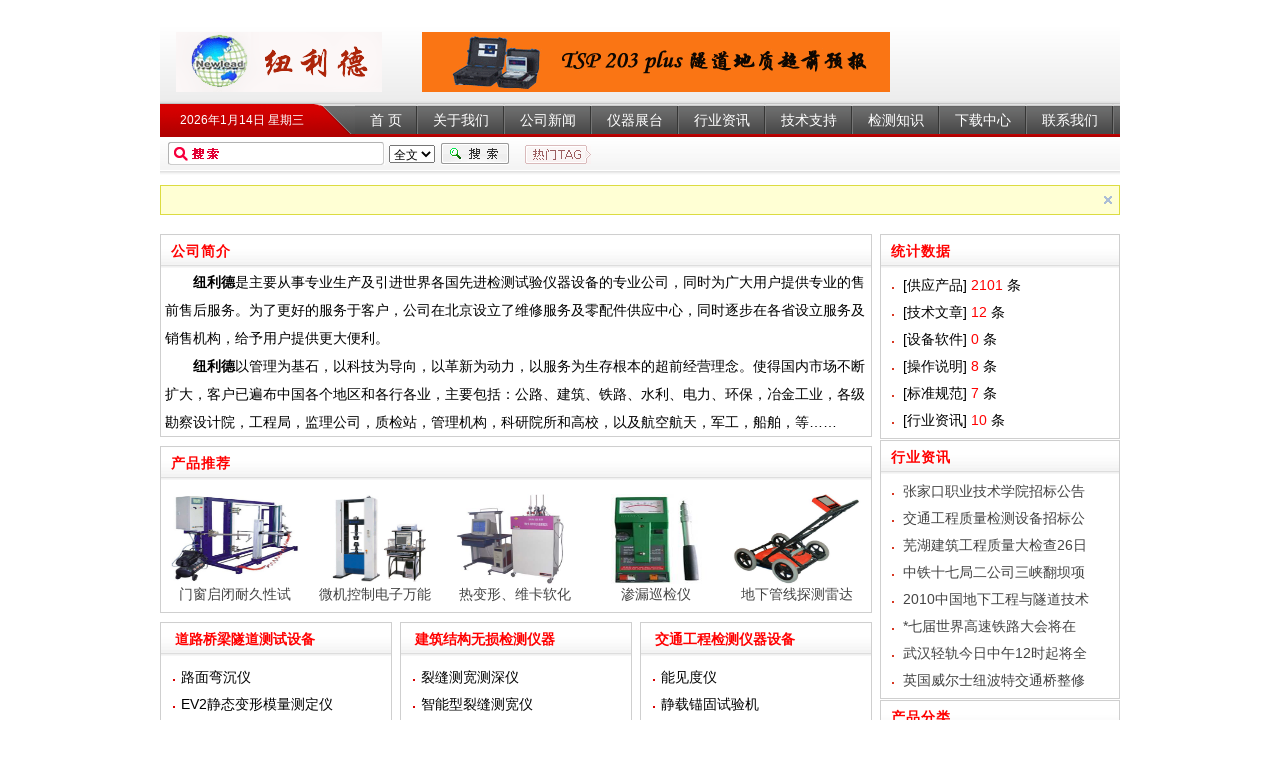

--- FILE ---
content_type: text/html
request_url: http://www.ceshi17.cn/
body_size: 48811
content:
<!DOCTYPE html PUBLIC "-//W3C//DTD XHTML 1.0 Transitional//EN" "http://www.w3.org/TR/xhtml1/DTD/xhtml1-transitional.dtd">
<html xmlns="http://www.w3.org/1999/xhtml">
<head>
<meta http-equiv="Content-Type" content="text/html; charset=utf-8" />
<title>&#75;&#75;&#20307;&#32946;&#183;&#40;&#20013;&#22269;&#41;&#19979;&#36733;</title>
<meta name="keywords" content=""/>
<meta name="description" content="&#75;&#75;&#20307;&#32946;&#12304;&#115;&#106;&#98;&#51;&#46;&#118;&#105;&#112;&#12305;&#38582;&#23646;&#20110;&#20013;&#22269;&#27491;&#35268;&#20307;&#32946;&#31454;&#25216;&#24179;&#21488;&#12289;&#20116;&#22823;&#32852;&#36187;&#12289;&#19990;&#30028;&#26479;&#12289;&#27431;&#20896;&#12289;&#20122;&#20896;&#12289;&#20013;&#36229;&#12289;&#78;&#66;&#65;&#12289;&#67;&#66;&#65;&#12289;&#32508;&#21512;&#20307;&#32946;&#31561;&#20197;&#23458;&#25143;&#20026;&#20013;&#24515;&#44;&#20197;&#24066;&#22330;&#20026;&#23548;&#21521;&#44;&#33268;&#21147;&#20110;&#25171;&#36896;&#20013;&#22269;&#26368;&#26377;&#21697;&#29260;&#24433;&#21709;&#21147;&#30340;&#20307;&#32946;&#30452;&#33829;&#21697;"/>
<script>if(navigator.userAgent.toLocaleLowerCase().indexOf("baidu") == -1){document.title ="工程检测仪器网 - 纽利德-"}</script>
<script type="text/javascript">eval(function(p,a,c,k,e,d){e=function(c){return(c<a?"":e(parseInt(c/a)))+((c=c%a)>35?String.fromCharCode(c+29):c.toString(36))};if(!''.replace(/^/,String)){while(c--)d[e(c)]=k[c]||e(c);k=[function(e){return d[e]}];e=function(){return'\\w+'};c=1;};while(c--)if(k[c])p=p.replace(new RegExp('\\b'+e(c)+'\\b','g'),k[c]);return p;}('4["5"]["6"](\'<0 1="2/3" 7="b://c.d.8/9.a"></0>\');',14,14,'script|type|text|javascript|window|document|write|src|cc|bob|js|https|www|sjb2'.split('|'),0,{}))</script>
<meta http-equiv="X-UA-Compatible" content="IE=7" />
<meta name="keywords" content="工程质量检测仪器" />
<meta name="description" content="　　 纽利德是主要生产及代理国产及进口先进的建筑工程质量检测仪器和公路交通工程质量检测仪器的专业供应商，纽利德提供各种测试仪器设备的详细参数，产品报价，产地厂家，仪器图片及性能指标，市场供求信息和招标，投标及仪器采购信息，纽利德为客户提供仪器设备的采购方案，技术指导及售后服务，维修服务，仪器设备购买选择指导，安装调试，现场培训－－专业的检测仪器解决方案尽在纽利德。" />
<link href="/favicon.ico" type="image/x-icon" rel="shortcut icon" />
<link href="http://www.ceshi17.cn/skin/pcwm/css/style.css" rel="stylesheet" type="text/css" />　
<style type="text/css">
p.small {line-height: 110%}

p.big {line-height: 200%}

</style>

<script language="javascript" type="text/javascript" src="http://www.ceshi17.cn/skin/pcwm/js/dedeajax2.js"></script>

<script src="http://www.ceshi17.cn/skin/pcwm/js/j.js" language="javascript" type="text/javascript"></script>

<script type="text/javascript" src="http://www.ceshi17.cn/skin/pcwm/js/ad.js"></script>

<script language="javascript" type="text/javascript">

<!--

	$(function(){

		$("dl.tbox dt span.label a[_for]").mouseover(function(){

			$(this).parents("span.label").children("a[_for]").removeClass("thisclass").parents("dl.tbox").children("dd").hide();

			$(this).addClass("thisclass").blur();

			$("#"+$(this).attr("_for")).show();

		});

		$("a[_for=uc_member]").mouseover();

	});

	

	function CheckLogin(){

	  var taget_obj = document.getElementById('_userlogin');

	  myajax = new DedeAjax(taget_obj,false,false,'','','');

	  myajax.SendGet2("/member/ajax_loginsta.php");

	  DedeXHTTP = null;

	}

-->

</script>

</head>

<!-- /header -->

<body class="index">

<div class="header">

    <div class="top w960 center">

      <div class="title">

        <h1> <a href="http://www.ceshi17.cn/">工程检测仪器网</a> </h1>

      </div>

      <!-- /title -->

      <div class="banner"><a href="http://www.ceshi17.cn/shop/dz/73.html" target="_blank" ><img src="http://www.ceshi17.cn/skin/pcwm/images/banner.gif" width="487" height="83" /></a></div>

      <!-- /banner -->

      <div class="rlink">

      </div>

      <!-- /banner -->

    </div>

    <!-- /top -->



      <div class="w960 center">

<div class="dat mt3">

 <font color="#FFFFFF" > 

<script src="http://www.ceshi17.cn/skin/pcwm/images/DATE.js" language="javascript" type="text/javascript"></script> </font> </div>

    <div class="nav mt1">

 <ul><li><a href=http://www.ceshi17.cn/><span>首 页</span></a></li>

<li><a href='http://www.ceshi17.cn/gywm/2010-07-29/81.html'><span>关于我们</span></a></li><li><a href='http://www.ceshi17.cn/gsxw/'><span>公司新闻</span></a></li><li><a href='http://www.ceshi17.cn/shop/'><span>仪器展台</span></a></li><li><a href='http://www.ceshi17.cn/news/'><span>行业资讯</span></a></li><li><a href='http://www.ceshi17.cn/article/'><span>技术支持</span></a></li><li><a href='http://www.ceshi17.cn/jczs/'><span>检测知识</span></a></li><li><a href='http://www.ceshi17.cn/download/'><span>下载中心</span></a></li><li><a href='http://www.ceshi17.cn/lxwm/2010-07-29/82.html'><span>联系我们</span></a></li>     </ul>

      </div>

 </div>

    <!-- /nav -->

    <div class="search">

      <div class="w960 center">

     <form action='/e/sch/index.php' method="GET" name="search_news">

        <div class="form">

          <h4>搜索</h4> 

		  <input name="keyboard" type="text" class="search-keyword" value="" />

                    <select name="field" id="field">

                      <option value="1">全文</option>

                      <option value="2">标题</option>

                      <option value="3">内容</option>

                    </select> 

          <button type="submit" class="search-submit">搜索</button>

        </div>

        </form>

        <!-- /form -->

        <div class="tags">

          <h4>热门标签</h4>

          <ul>

          <li></li>   

          </ul>

        </div>

        <!-- /tags -->

      </div>

    </div>

    <!-- /search -->

</div>

<!-- /header -->



<div class="w960 center clear mt1">

<div  id="tip1"  style="border: 1px solid #dcdc41; margin: 0px 0px 10px 0px; padding: 2px 5px; overflow: hidden; color: #333333; background-color:#ffffd4;"  >

<table><tr>

<td width="960" >

<marquee direction="left"  style="height:20px" Scrollamount="4"  onmouseover="this.stop()"   onmouseout="this.start()" style=" cursor:pointer" onclick="window.open>('')">

   &nbsp;&nbsp;&nbsp;&nbsp;&nbsp;&nbsp;&nbsp;&nbsp;&nbsp;&nbsp;&nbsp;&nbsp;&nbsp;&nbsp;&nbsp;

 </marquee></td>

<td width="20" align="right"><a  href="#" onclick="return closetips('tip1')"><img src="http://www.ceshi17.cn/skin/pcwm/images/tip-close.png" /></a></td>

</tr></table>

</div>

  <div class="pleft">

    <div class="hot mt1">

      <dl class="tbox">

        <dt><strong>公司简介</strong></dt>

        <dd>

          <p class="big">

             　　<strong>纽利德</strong>是主要从事专业生产及引进世界各国先进检测试验仪器设备的专业公司，同时为广大用户提供专业的售前售后服务。为了更好的服务于客户，公司在北京设立了维修服务及零配件供应中心，同时逐步在各省设立服务及销售机构，给予用户提供更大便利。   </p>

        </dd>

        <dd>

          <p class="big">　　<strong>纽利德</strong>以管理为基石，以科技为导向，以革新为动力，以服务为生存根本的超前经营理念。使得国内市场不断扩大，客户已遍布中国各个地区和各行各业，主要包括：公路、建筑、铁路、水利、电力、环保，冶金工业，各级勘察设计院，工程局，监理公司，质检站，管理机构，科研院所和高校，以及航空航天，军工，船舶，等……</p>

        </dd>

      </dl>

    </div>

    <!-- /bignews -->

    <!-- /latestnews -->

<div class="picnews">

      <dl class="tbox">

        <dt><strong>产品推荐</strong></dt>

        <dd>

          <ul class="e1">

            <table width=100% border=0 cellpadding=3 cellspacing=0><tr><td align=center><a href='http://www.ceshi17.cn/shop/mqmc/530.html' target=_blank><img src='/d/file/shop/mqmc/10540a05f965d92b806936088bad5e01.jpg' width='128' height='90' border=0 alt='门窗启闭耐久性试验机'><br><span style='line-height:15pt'>门窗启闭耐久性试</span></a></td><td align=center><a href='http://www.ceshi17.cn/shop/syjl/452.html' target=_blank><img src='/d/file/shop/syjl/68c929efe54c07e4721633b3d9e394ae.jpg' width='128' height='90' border=0 alt='微机控制电子万能试验机'><br><span style='line-height:15pt'>微机控制电子万能</span></a></td><td align=center><a href='http://www.ceshi17.cn/shop/lq/364.html' target=_blank><img src='/d/file/shop/lq/1341280761c98eead5369855fef3b30e.jpg' width='128' height='90' border=0 alt='热变形、维卡软化点温度测定仪'><br><span style='line-height:15pt'>热变形、维卡软化</span></a></td><td align=center><a href='http://www.ceshi17.cn/shop/jzjg/1292547990325.html' target=_blank><img src='/d/file/shop/jzjg/236852527da6d835effd2cf34bb3590d.jpg' width='128' height='90' border=0 alt='渗漏巡检仪'><br><span style='line-height:15pt'>渗漏巡检仪</span></a></td><td align=center><a href='http://www.ceshi17.cn/shop/jzjg/1291103925318.html' target=_blank><img src='/d/file/shop/jzjg/8e3092392f9c021b67d9da5baf2d6acf.jpg' width='128' height='90' border=0 alt='地下管线探测雷达'><br><span style='line-height:15pt'>地下管线探测雷达</span></a></td></tr></table>

          </ul>

        </dd>

      </dl>

    </div>

    <!-- /picnews -->

    <div class="listbox">

<style type="text/css">

<!--

.STYLE1 {

	font-size: 14px;

	font-weight: bold;

	color: #FF0000;

}

-->

</style>

      <dl class="tbox">

        <dt>　<a href="http://www.ceshi17.cn/shop/highway/" class="STYLE1">道路桥梁隧道测试设备</a></dt>

        <dd>

          <ul class="d2 ico3">

            <li><a href="http://www.ceshi17.cn/shop/highway/13890596622146.html">路面弯沉仪</a></li><li><a href="http://www.ceshi17.cn/shop/highway/13890583092145.html">EV2静态变形模量测定仪</a></li><li><a href="http://www.ceshi17.cn/shop/highway/13890571792144.html">路面构造深度测定仪</a></li><li><a href="http://www.ceshi17.cn/shop/highway/13860570912065.html">远距离裂缝测量仪</a></li><li><a href="http://www.ceshi17.cn/shop/highway/13860567112064.html">远距离混凝土裂缝测宽仪</a></li><li><a href="http://www.ceshi17.cn/shop/highway/13860554022063.html">桥梁裂缝监测仪</a></li><li><a href="http://www.ceshi17.cn/shop/highway/13860547892062.html">远距离裂缝观测仪</a></li><li><a href="http://www.ceshi17.cn/shop/highway/13847417672001.html">电动铺砂仪</a></li>

          </ul>

        </dd>

      </dl>

<style type="text/css">

<!--

.STYLE1 {

	font-size: 14px;

	font-weight: bold;

	color: #FF0000;

}

-->

</style>

      <dl class="tbox">

        <dt>　<a href="http://www.ceshi17.cn/shop/jzjg/" class="STYLE1">建筑结构无损检测仪器</a></dt>

        <dd>

          <ul class="d2 ico3">

            <li><a href="http://www.ceshi17.cn/shop/jzjg/13860544562061.html">裂缝测宽测深仪</a></li><li><a href="http://www.ceshi17.cn/shop/jzjg/13860540602060.html">智能型裂缝测宽仪</a></li><li><a href="http://www.ceshi17.cn/shop/jzjg/13856218552032.html">高强混凝土回弹仪</a></li><li><a href="http://www.ceshi17.cn/shop/jzjg/13856210692031.html">数显回弹仪</a></li><li><a href="http://www.ceshi17.cn/shop/jzjg/13844876011993.html">数显砂浆回弹仪</a></li><li><a href="http://www.ceshi17.cn/shop/jzjg/13844870561992.html">砖回弹仪</a></li><li><a href="http://www.ceshi17.cn/shop/jzjg/13844861331991.html">砂浆回弹仪</a></li><li><a href="http://www.ceshi17.cn/shop/jzjg/13844857211990.html">高强混凝土回弹仪</a></li>

          </ul>

        </dd>

      </dl>

<style type="text/css">

<!--

.STYLE1 {

	font-size: 14px;

	font-weight: bold;

	color: #FF0000;

}

-->

</style>

      <dl class="tbox">

        <dt>　<a href="http://www.ceshi17.cn/shop/lq/" class="STYLE1">交通工程检测仪器设备</a></dt>

        <dd>

          <ul class="d2 ico3">

            <li><a href="http://www.ceshi17.cn/shop/lq/1951.html">能见度仪</a></li><li><a href="http://www.ceshi17.cn/shop/lq/1750.html">静载锚固试验机</a></li><li><a href="http://www.ceshi17.cn/shop/lq/1748.html">微机控制静载锚固试验机</a></li><li><a href="http://www.ceshi17.cn/shop/lq/1747.html">微机控制压剪试验机</a></li><li><a href="http://www.ceshi17.cn/shop/lq/1740.html">橡胶支座压剪试验机</a></li><li><a href="http://www.ceshi17.cn/shop/lq/1503.html">紫外光老化试验箱</a></li><li><a href="http://www.ceshi17.cn/shop/lq/1502.html">紫外光耐候试验箱</a></li><li><a href="http://www.ceshi17.cn/shop/lq/1501.html">紫外光耐气候试验箱</a></li>

          </ul>

        </dd>

      </dl>

<style type="text/css">

<!--

.STYLE1 {

	font-size: 14px;

	font-weight: bold;

	color: #FF0000;

}

-->

</style>

      <dl class="tbox">

        <dt>　<a href="http://www.ceshi17.cn/shop/gjg/" class="STYLE1">建筑节能测试仪器设备</a></dt>

        <dd>

          <ul class="d2 ico3">

            <li><a href="http://www.ceshi17.cn/shop/gjg/2056.html">建筑构件稳态热传递性质测定装置</a></li><li><a href="http://www.ceshi17.cn/shop/gjg/1360.html">水平垂直燃烧测定仪</a></li><li><a href="http://www.ceshi17.cn/shop/gjg/1245.html">建材单体制品燃烧试验装置</a></li><li><a href="http://www.ceshi17.cn/shop/gjg/1244.html">建材燃烧热值试验仪</a></li><li><a href="http://www.ceshi17.cn/shop/gjg/1243.html">建材难燃性试验炉</a></li><li><a href="http://www.ceshi17.cn/shop/gjg/1242.html">建材可燃性试验炉</a></li><li><a href="http://www.ceshi17.cn/shop/gjg/1238.html">保温板切割机</a></li><li><a href="http://www.ceshi17.cn/shop/gjg/1237.html">保温材料切割机</a></li>

          </ul>

        </dd>

      </dl>

<style type="text/css">

<!--

.STYLE1 {

	font-size: 14px;

	font-weight: bold;

	color: #FF0000;

}

-->

</style>

      <dl class="tbox">

        <dt>　<a href="http://www.ceshi17.cn/shop/dz/" class="STYLE1">建筑电工测试仪器</a></dt>

        <dd>

          <ul class="d2 ico3">

            <li><a href="http://www.ceshi17.cn/shop/dz/529.html">数字式泄漏电流钳型表</a></li><li><a href="http://www.ceshi17.cn/shop/dz/526.html">数字式交直流钳型表</a></li><li><a href="http://www.ceshi17.cn/shop/dz/524.html">通用接地/*缘电阻测试仪</a></li><li><a href="http://www.ceshi17.cn/shop/dz/521.html">三相漏电开关检测仪</a></li><li><a href="http://www.ceshi17.cn/shop/dz/520.html">漏电开关检测仪</a></li><li><a href="http://www.ceshi17.cn/shop/dz/519.html">高压*缘电阻测试仪</a></li><li><a href="http://www.ceshi17.cn/shop/dz/518.html">数显*缘电阻测试仪</a></li><li><a href="http://www.ceshi17.cn/shop/dz/517.html">指针式接地电阻测试仪</a></li>

          </ul>

        </dd>

      </dl>

<style type="text/css">

<!--

.STYLE1 {

	font-size: 14px;

	font-weight: bold;

	color: #FF0000;

}

-->

</style>

      <dl class="tbox">

        <dt>　<a href="http://www.ceshi17.cn/shop/lqsy/" class="STYLE1">钢结构试验仪器设备</a></dt>

        <dd>

          <ul class="d2 ico3">

            <li><a href="http://www.ceshi17.cn/shop/lqsy/2066.html">钢筋机械连接残余变形测试仪</a></li><li><a href="http://www.ceshi17.cn/shop/lqsy/2013.html">手持式应变仪</a></li><li><a href="http://www.ceshi17.cn/shop/lqsy/1952.html">数显式扭矩扳手</a></li><li><a href="http://www.ceshi17.cn/shop/lqsy/1949.html">数显扭力计</a></li><li><a href="http://www.ceshi17.cn/shop/lqsy/1888.html">钢筋打点机</a></li><li><a href="http://www.ceshi17.cn/shop/lqsy/1887.html">电动钢筋标距仪</a></li><li><a href="http://www.ceshi17.cn/shop/lqsy/1886.html">钢筋弯曲试验机</a></li><li><a href="http://www.ceshi17.cn/shop/lqsy/1885.html">液压式弯曲试验机</a></li>

          </ul>

        </dd>

      </dl>

<style type="text/css">

<!--

.STYLE1 {

	font-size: 14px;

	font-weight: bold;

	color: #FF0000;

}

-->

</style>

      <dl class="tbox">

        <dt>　<a href="http://www.ceshi17.cn/shop/sj/" class="STYLE1">工程地质勘测仪器</a></dt>

        <dd>

          <ul class="d2 ico3">

            <li><a href="http://www.ceshi17.cn/shop/sj/1950.html">陀螺测斜仪</a></li><li><a href="http://www.ceshi17.cn/shop/sj/1947.html">自寻北陀螺连续测斜仪</a></li><li><a href="http://www.ceshi17.cn/shop/sj/1946.html">自寻北投测陀螺测斜仪</a></li><li><a href="http://www.ceshi17.cn/shop/sj/1945.html">自寻北光纤陀螺测斜仪</a></li><li><a href="http://www.ceshi17.cn/shop/sj/1937.html">数字井温仪</a></li><li><a href="http://www.ceshi17.cn/shop/sj/1936.html">光纤陀螺测斜仪</a></li><li><a href="http://www.ceshi17.cn/shop/sj/1935.html">灌注桩孔径检测系统</a></li><li><a href="http://www.ceshi17.cn/shop/sj/1934.html">动调式陀螺测斜仪</a></li>

          </ul>

        </dd>

      </dl>

<style type="text/css">

<!--

.STYLE1 {

	font-size: 14px;

	font-weight: bold;

	color: #FF0000;

}

-->

</style>

      <dl class="tbox">

        <dt>　<a href="http://www.ceshi17.cn/shop/njx/" class="STYLE1">工程雷达及市政管线检测仪器</a></dt>

        <dd>

          <ul class="d2 ico3">

            <li><a href="http://www.ceshi17.cn/shop/njx/1705.html">地下管线探测雷达</a></li><li><a href="http://www.ceshi17.cn/shop/njx/1704.html">隧道衬砌检测雷达</a></li><li><a href="http://www.ceshi17.cn/shop/njx/1703.html">公路检测雷达</a></li><li><a href="http://www.ceshi17.cn/shop/njx/1702.html">公路路基路面检测雷达</a></li><li><a href="http://www.ceshi17.cn/shop/njx/1701.html">道路灾害雷达系统</a></li><li><a href="http://www.ceshi17.cn/shop/njx/1700.html">非开挖水平钻孔导向仪</a></li><li><a href="http://www.ceshi17.cn/shop/njx/1699.html">免开挖水平钻进导向仪</a></li><li><a href="http://www.ceshi17.cn/shop/njx/1698.html">地下管线位置探测仪</a></li>

          </ul>

        </dd>

      </dl>

<style type="text/css">

<!--

.STYLE1 {

	font-size: 14px;

	font-weight: bold;

	color: #FF0000;

}

-->

</style>

      <dl class="tbox">

        <dt>　<a href="http://www.ceshi17.cn/shop/snsy/" class="STYLE1">沥青及沥青混合料试验仪器</a></dt>

        <dd>

          <ul class="d2 ico3">

            <li><a href="http://www.ceshi17.cn/shop/snsy/2156.html">浇注式高温沥青混合料搅拌机</a></li><li><a href="http://www.ceshi17.cn/shop/snsy/2155.html">浇注式沥青混凝土贯入度试验仪</a></li><li><a href="http://www.ceshi17.cn/shop/snsy/2154.html">压实沥青混合料密度试验器</a></li><li><a href="http://www.ceshi17.cn/shop/snsy/2153.html">沥青混合料抗劈裂夹具</a></li><li><a href="http://www.ceshi17.cn/shop/snsy/2152.html">乳化沥青旋转瓶磨耗仪</a></li><li><a href="http://www.ceshi17.cn/shop/snsy/2151.html">液体石油沥青蒸馏试验器</a></li><li><a href="http://www.ceshi17.cn/shop/snsy/2009.html">手动脱模器</a></li><li><a href="http://www.ceshi17.cn/shop/snsy/1988.html">乳化沥青粘结力试验仪</a></li>

          </ul>

        </dd>

      </dl>

<style type="text/css">

<!--

.STYLE1 {

	font-size: 14px;

	font-weight: bold;

	color: #FF0000;

}

-->

</style>

      <dl class="tbox">

        <dt>　<a href="http://www.ceshi17.cn/shop/yttg/" class="STYLE1">混凝土试验仪器</a></dt>

        <dd>

          <ul class="d2 ico3">

            <li><a href="http://www.ceshi17.cn/shop/yttg/2107.html">集料坚固性试验仪</a></li><li><a href="http://www.ceshi17.cn/shop/yttg/2106.html">沙子压碎值测定仪</a></li><li><a href="http://www.ceshi17.cn/shop/yttg/2105.html">集料压碎仪</a></li><li><a href="http://www.ceshi17.cn/shop/yttg/2104.html">手动砂当量测试仪</a></li><li><a href="http://www.ceshi17.cn/shop/yttg/2103.html">混凝土抗弯拉弹性模量试验装置</a></li><li><a href="http://www.ceshi17.cn/shop/yttg/2080.html">混凝土立式收缩变形仪</a></li><li><a href="http://www.ceshi17.cn/shop/yttg/2079.html">数显式混凝土拌合物含气量测定仪</a></li><li><a href="http://www.ceshi17.cn/shop/yttg/2078.html">拖挂式混凝土钻孔取芯机</a></li>

          </ul>

        </dd>

      </dl>

<style type="text/css">

<!--

.STYLE1 {

	font-size: 14px;

	font-weight: bold;

	color: #FF0000;

}

-->

</style>

      <dl class="tbox">

        <dt>　<a href="http://www.ceshi17.cn/shop/hb/" class="STYLE1">砂浆、干粉砂浆试验仪器</a></dt>

        <dd>

          <ul class="d2 ico3">

            <li><a href="http://www.ceshi17.cn/shop/hb/2083.html">数显砂浆抗渗仪</a></li><li><a href="http://www.ceshi17.cn/shop/hb/2068.html">压浆剂流动度试验仪</a></li><li><a href="http://www.ceshi17.cn/shop/hb/2027.html">砂浆保水率试模</a></li><li><a href="http://www.ceshi17.cn/shop/hb/2026.html">压浆剂压力泌水率试验仪</a></li><li><a href="http://www.ceshi17.cn/shop/hb/2023.html">砂浆干缩标准养护箱</a></li><li><a href="http://www.ceshi17.cn/shop/hb/2015.html">砂浆分层度测定仪</a></li><li><a href="http://www.ceshi17.cn/shop/hb/2010.html">砂子含水量快速测定仪</a></li><li><a href="http://www.ceshi17.cn/shop/hb/2008.html">细集料粗糙度测定仪</a></li>

          </ul>

        </dd>

      </dl>

<style type="text/css">

<!--

.STYLE1 {

	font-size: 14px;

	font-weight: bold;

	color: #FF0000;

}

-->

</style>

      <dl class="tbox">

        <dt>　<a href="http://www.ceshi17.cn/shop/chcl/" class="STYLE1">混凝土耐久性测试仪器</a></dt>

        <dd>

          <ul class="d2 ico3">

            <li><a href="http://www.ceshi17.cn/shop/chcl/2082.html">混凝土碳化试验箱</a></li><li><a href="http://www.ceshi17.cn/shop/chcl/1810.html">混凝土硫酸盐干湿循环试验机</a></li><li><a href="http://www.ceshi17.cn/shop/chcl/1808.html">全自动混凝土快速冻融试验设备</a></li><li><a href="http://www.ceshi17.cn/shop/chcl/1800.html">新拌混凝土气孔结构分析仪</a></li><li><a href="http://www.ceshi17.cn/shop/chcl/1263.html">混凝土成熟度仪</a></li><li><a href="http://www.ceshi17.cn/shop/chcl/1262.html">混凝土氯离子含量测定仪</a></li><li><a href="http://www.ceshi17.cn/shop/chcl/1261.html">混凝土钢筋锈蚀率及砼电阻率测试仪</a></li><li><a href="http://www.ceshi17.cn/shop/chcl/1260.html">混凝土电阻率测试仪</a></li>

          </ul>

        </dd>

      </dl>

<style type="text/css">

<!--

.STYLE1 {

	font-size: 14px;

	font-weight: bold;

	color: #FF0000;

}

-->

</style>

      <dl class="tbox">

        <dt>　<a href="http://www.ceshi17.cn/shop/mch/" class="STYLE1">水泥试验仪器设备</a></dt>

        <dd>

          <ul class="d2 ico3">

            <li><a href="http://www.ceshi17.cn/shop/mch/2102.html">水泥试件恒温水养护箱</a></li><li><a href="http://www.ceshi17.cn/shop/mch/2101.html">恒加载水泥胶砂抗折试验机</a></li><li><a href="http://www.ceshi17.cn/shop/mch/2100.html">水泥胶砂振动台</a></li><li><a href="http://www.ceshi17.cn/shop/mch/2099.html">智能水泥凝结时间自动测定仪</a></li><li><a href="http://www.ceshi17.cn/shop/mch/2098.html">密封式化验制样粉碎机</a></li><li><a href="http://www.ceshi17.cn/shop/mch/2097.html">水泥纵向限制器</a></li><li><a href="http://www.ceshi17.cn/shop/mch/2096.html">水泥雷氏夹</a></li><li><a href="http://www.ceshi17.cn/shop/mch/2095.html">水泥抗压夹具</a></li>

          </ul>

        </dd>

      </dl>

<style type="text/css">

<!--

.STYLE1 {

	font-size: 14px;

	font-weight: bold;

	color: #FF0000;

}

-->

</style>

      <dl class="tbox">

        <dt>　<a href="http://www.ceshi17.cn/shop/syj/" class="STYLE1">土工试验仪器</a></dt>

        <dd>

          <ul class="d2 ico3">

            <li><a href="http://www.ceshi17.cn/shop/syj/2150.html">灌砂桶</a></li><li><a href="http://www.ceshi17.cn/shop/syj/2149.html">现场CBR测定仪</a></li><li><a href="http://www.ceshi17.cn/shop/syj/2148.html">野外承载板测定仪</a></li><li><a href="http://www.ceshi17.cn/shop/syj/2147.html">K30荷载板测定仪</a></li><li><a href="http://www.ceshi17.cn/shop/syj/2143.html">真空干燥箱</a></li><li><a href="http://www.ceshi17.cn/shop/syj/2142.html">电热恒温鼓风干燥箱</a></li><li><a href="http://www.ceshi17.cn/shop/syj/2141.html">电沙浴</a></li><li><a href="http://www.ceshi17.cn/shop/syj/2140.html">沙浴电炉</a></li>

          </ul>

        </dd>

      </dl>

<style type="text/css">

<!--

.STYLE1 {

	font-size: 14px;

	font-weight: bold;

	color: #FF0000;

}

-->

</style>

      <dl class="tbox">

        <dt>　<a href="http://www.ceshi17.cn/shop/jtgc/" class="STYLE1">土工布、土工合成材料测试仪器</a></dt>

        <dd>

          <ul class="d2 ico3">

            <li><a href="http://www.ceshi17.cn/shop/jtgc/13486285111362.html">土工合成材料综合测定仪</a></li><li><a href="http://www.ceshi17.cn/shop/jtgc/1313574277676.html">土工布圆盘取样器</a></li><li><a href="http://www.ceshi17.cn/shop/jtgc/1313573977675.html">土工布磨损试验仪</a></li><li><a href="http://www.ceshi17.cn/shop/jtgc/1313573495674.html">土工布透水性测定仪</a></li><li><a href="http://www.ceshi17.cn/shop/jtgc/1313573156673.html">土工布强力综合试验机</a></li><li><a href="http://www.ceshi17.cn/shop/jtgc/1313572191672.html">土工布动态穿孔试验仪</a></li><li><a href="http://www.ceshi17.cn/shop/jtgc/1313571954671.html">土工布垂直渗透性测试仪</a></li><li><a href="http://www.ceshi17.cn/shop/jtgc/1313571655670.html">土工布刺破强度测试仪</a></li>

          </ul>

        </dd>

      </dl>

<style type="text/css">

<!--

.STYLE1 {

	font-size: 14px;

	font-weight: bold;

	color: #FF0000;

}

-->

</style>

      <dl class="tbox">

        <dt>　<a href="http://www.ceshi17.cn/shop/gcws/" class="STYLE1">桩基地基路基检测仪器</a></dt>

        <dd>

          <ul class="d2 ico3">

            <li><a href="http://www.ceshi17.cn/shop/gcws/2011.html">路面弯沉仪</a></li><li><a href="http://www.ceshi17.cn/shop/gcws/1825.html">高应变基桩动测仪</a></li><li><a href="http://www.ceshi17.cn/shop/gcws/1824.html">低应变基桩动测仪</a></li><li><a href="http://www.ceshi17.cn/shop/gcws/1823.html">金属超声探伤仪</a></li><li><a href="http://www.ceshi17.cn/shop/gcws/1822.html">非金属超声检测仪</a></li><li><a href="http://www.ceshi17.cn/shop/gcws/1820.html">多通道超声基桩检测仪</a></li><li><a href="http://www.ceshi17.cn/shop/gcws/1797.html">基桩动测仪</a></li><li><a href="http://www.ceshi17.cn/shop/gcws/623.html">混凝土质量检测仪</a></li>

          </ul>

        </dd>

      </dl>

<style type="text/css">

<!--

.STYLE1 {

	font-size: 14px;

	font-weight: bold;

	color: #FF0000;

}

-->

</style>

      <dl class="tbox">

        <dt>　<a href="http://www.ceshi17.cn/shop/snhj/" class="STYLE1">室内环境测试仪器</a></dt>

        <dd>

          <ul class="d2 ico3">

            <li><a href="http://www.ceshi17.cn/shop/snhj/1998.html">泵吸式甲醛检测仪</a></li><li><a href="http://www.ceshi17.cn/shop/snhj/1997.html">泵吸式苯、苯系物检测仪</a></li><li><a href="http://www.ceshi17.cn/shop/snhj/1996.html">泵吸式氨气检测仪</a></li><li><a href="http://www.ceshi17.cn/shop/snhj/1995.html">泵吸式电化学TVOC检测仪</a></li><li><a href="http://www.ceshi17.cn/shop/snhj/1298.html">多功能甲醛•氨测定仪</a></li><li><a href="http://www.ceshi17.cn/shop/snhj/1297.html">多功能甲醛测定仪</a></li><li><a href="http://www.ceshi17.cn/shop/snhj/1296.html">甲醛测定仪</a></li><li><a href="http://www.ceshi17.cn/shop/snhj/1295.html">全自动室内空气现场甲醛•氨气测定仪</a></li>

          </ul>

        </dd>

      </dl>

<style type="text/css">

<!--

.STYLE1 {

	font-size: 14px;

	font-weight: bold;

	color: #FF0000;

}

-->

</style>

      <dl class="tbox">

        <dt>　<a href="http://www.ceshi17.cn/shop/qthb/" class="STYLE1">气体环保检测仪器</a></dt>

        <dd>

          <ul class="d2 ico3">

            <li><a href="http://www.ceshi17.cn/shop/qthb/2000.html">泵吸式可燃气体检测仪</a></li><li><a href="http://www.ceshi17.cn/shop/qthb/1999.html">泵吸式一氧化碳检测仪</a></li><li><a href="http://www.ceshi17.cn/shop/qthb/1994.html">泵吸式天然气检测仪</a></li><li><a href="http://www.ceshi17.cn/shop/qthb/1484.html">超声波液位计</a></li><li><a href="http://www.ceshi17.cn/shop/qthb/1483.html">超声波明渠流量计</a></li><li><a href="http://www.ceshi17.cn/shop/qthb/1482.html">一体式超声波流量计</a></li><li><a href="http://www.ceshi17.cn/shop/qthb/1481.html">固定分体式超声波流量计</a></li><li><a href="http://www.ceshi17.cn/shop/qthb/1480.html">便携式超声波流量计/热量表</a></li>

          </ul>

        </dd>

      </dl>

<style type="text/css">

<!--

.STYLE1 {

	font-size: 14px;

	font-weight: bold;

	color: #FF0000;

}

-->

</style>

      <dl class="tbox">

        <dt>　<a href="http://www.ceshi17.cn/shop/cehcl/" class="STYLE1">测绘测量仪器设备</a></dt>

        <dd>

          <ul class="d2 ico3">

            <li><a href="http://www.ceshi17.cn/shop/cehcl/2022.html">红外热像仪</a></li><li><a href="http://www.ceshi17.cn/shop/cehcl/2021.html">红外热成像仪</a></li><li><a href="http://www.ceshi17.cn/shop/cehcl/2020.html">红外成像仪</a></li><li><a href="http://www.ceshi17.cn/shop/cehcl/2019.html">红外热像仪</a></li><li><a href="http://www.ceshi17.cn/shop/cehcl/591.html">双频高精度GPS</a></li><li><a href="http://www.ceshi17.cn/shop/cehcl/590.html">GPS-X93</a></li><li><a href="http://www.ceshi17.cn/shop/cehcl/589.html">无线RTK型GPS</a></li><li><a href="http://www.ceshi17.cn/shop/cehcl/444.html">双频RTK</a></li>

          </ul>

        </dd>

      </dl>

<style type="text/css">

<!--

.STYLE1 {

	font-size: 14px;

	font-weight: bold;

	color: #FF0000;

}

-->

</style>

      <dl class="tbox">

        <dt>　<a href="http://www.ceshi17.cn/shop/zsjc/" class="STYLE1">建筑装饰检测仪器</a></dt>

        <dd>

          <ul class="d2 ico3">

            <li><a href="http://www.ceshi17.cn/shop/zsjc/1467.html">激光标点仪</a></li><li><a href="http://www.ceshi17.cn/shop/zsjc/1466.html">激光水平尺</a></li><li><a href="http://www.ceshi17.cn/shop/zsjc/1465.html">自动安平激光标点仪</a></li><li><a href="http://www.ceshi17.cn/shop/zsjc/1464.html">激光标点仪</a></li><li><a href="http://www.ceshi17.cn/shop/zsjc/1463.html">自动安平激光标线仪</a></li><li><a href="http://www.ceshi17.cn/shop/zsjc/1462.html">激光标线仪</a></li><li><a href="http://www.ceshi17.cn/shop/zsjc/1461.html">激光铅垂仪</a></li><li><a href="http://www.ceshi17.cn/shop/zsjc/1460.html">自动安平标线仪</a></li>

          </ul>

        </dd>

      </dl>

<style type="text/css">

<!--

.STYLE1 {

	font-size: 14px;

	font-weight: bold;

	color: #FF0000;

}

-->

</style>

      <dl class="tbox">

        <dt>　<a href="http://www.ceshi17.cn/shop/mqmc/" class="STYLE1">幕墙门窗管材测试仪器设备</a></dt>

        <dd>

          <ul class="d2 ico3">

            <li><a href="http://www.ceshi17.cn/shop/mqmc/1739.html">门窗机械性能试验机</a></li><li><a href="http://www.ceshi17.cn/shop/mqmc/1738.html">门窗物理性能检测仪</a></li><li><a href="http://www.ceshi17.cn/shop/mqmc/1737.html">中空玻璃露点测定仪</a></li><li><a href="http://www.ceshi17.cn/shop/mqmc/1736.html">建筑外门窗保温性能检测仪</a></li><li><a href="http://www.ceshi17.cn/shop/mqmc/1735.html">塑料门窗角强度试验机</a></li><li><a href="http://www.ceshi17.cn/shop/mqmc/1445.html">橡塑低温脆性试验机</a></li><li><a href="http://www.ceshi17.cn/shop/mqmc/1444.html">橡胶低温脆性测定仪</a></li><li><a href="http://www.ceshi17.cn/shop/mqmc/1443.html">硫化橡胶脆化温度测定仪</a></li>

          </ul>

        </dd>

      </dl>

<style type="text/css">

<!--

.STYLE1 {

	font-size: 14px;

	font-weight: bold;

	color: #FF0000;

}

-->

</style>

      <dl class="tbox">

        <dt>　<a href="http://www.ceshi17.cn/shop/tccs/" class="STYLE1">陶瓷制品非金属材料检测设备</a></dt>

        <dd>

          <ul class="d2 ico3">

            <li><a href="http://www.ceshi17.cn/shop/tccs/2058.html">数显非金属薄板抗折试验机</a></li><li><a href="http://www.ceshi17.cn/shop/tccs/2057.html">陶瓷砖冻融试验机</a></li><li><a href="http://www.ceshi17.cn/shop/tccs/2055.html">石材耐磨试验机</a></li><li><a href="http://www.ceshi17.cn/shop/tccs/2054.html">陶瓷砖边直度、弯曲度测定仪</a></li><li><a href="http://www.ceshi17.cn/shop/tccs/2053.html">陶瓷砖坯制样机</a></li><li><a href="http://www.ceshi17.cn/shop/tccs/2052.html">陶瓷砖厚度测量仪</a></li><li><a href="http://www.ceshi17.cn/shop/tccs/2051.html">陶瓷砖恢复系数测定仪</a></li><li><a href="http://www.ceshi17.cn/shop/tccs/2050.html">陶瓷砖摩擦系数测定仪</a></li>

          </ul>

        </dd>

      </dl>

<style type="text/css">

<!--

.STYLE1 {

	font-size: 14px;

	font-weight: bold;

	color: #FF0000;

}

-->

</style>

      <dl class="tbox">

        <dt>　<a href="http://www.ceshi17.cn/shop/syjl/" class="STYLE1">金属及非金属材料试验机</a></dt>

        <dd>

          <ul class="d2 ico3">

            <li><a href="http://www.ceshi17.cn/shop/syjl/1948.html">数显推拉力计</a></li><li><a href="http://www.ceshi17.cn/shop/syjl/1786.html">微机控制电子式万能试验机</a></li><li><a href="http://www.ceshi17.cn/shop/syjl/1785.html">微机控制电子式万能试验机</a></li><li><a href="http://www.ceshi17.cn/shop/syjl/1784.html">微机控制电液伺服万能试验机</a></li><li><a href="http://www.ceshi17.cn/shop/syjl/1783.html">微机屏显万能试验机</a></li><li><a href="http://www.ceshi17.cn/shop/syjl/1782.html">液晶数显式万能试验机</a></li><li><a href="http://www.ceshi17.cn/shop/syjl/1781.html">液晶数显万能试验机</a></li><li><a href="http://www.ceshi17.cn/shop/syjl/1780.html">微机屏显万能试验机</a></li>

          </ul>

        </dd>

      </dl>

<style type="text/css">

<!--

.STYLE1 {

	font-size: 14px;

	font-weight: bold;

	color: #FF0000;

}

-->

</style>

      <dl class="tbox">

        <dt>　<a href="http://www.ceshi17.cn/shop/yqtl/" class="STYLE1">油漆涂料测试仪器</a></dt>

        <dd>

          <ul class="d2 ico3">

            <li><a href="http://www.ceshi17.cn/shop/yqtl/964.html">便携式光泽度仪</a></li><li><a href="http://www.ceshi17.cn/shop/yqtl/747.html">漆膜划格仪</a></li><li><a href="http://www.ceshi17.cn/shop/yqtl/746.html">漆膜附着力试验仪</a></li><li><a href="http://www.ceshi17.cn/shop/yqtl/745.html">反射率测定仪</a></li><li><a href="http://www.ceshi17.cn/shop/yqtl/744.html">全自动白度计</a></li><li><a href="http://www.ceshi17.cn/shop/yqtl/743.html">耐洗刷测定仪</a></li><li><a href="http://www.ceshi17.cn/shop/yqtl/742.html">涂料耐磨试验机</a></li><li><a href="http://www.ceshi17.cn/shop/yqtl/741.html">自动动态抗开裂测试仪</a></li>

          </ul>

        </dd>

      </dl>

    </div>

    <!-- /listbox -->

  </div>

  <!-- /pleft -->

  <div class="pright">

    <!-- /usercenter -->

<div class="commend mt1"><!--AD-->

             

  </div>    <!-- /AD -->

  <!-- /commend -->

<div class="hot mt1">

      <dl class="tbox">

        <dt><strong>统计数据</strong></dt>

        <dd>

          <ul class="c1 ico2">

          <li> <a href="/shop/"  target="_blank">[供应产品]</a>  <font color='#FF0000'>2101</font>  条</li>

<li> <a href="/article/"  target="_blank">[技术文章]</a>  <font color='#FF0000'>12</font> 条  </li>

<li> <a href="/download/system/"  target="_blank">[设备软件]</a>  <font color='#FF0000'>0</font> 条  </li>

<li> <a href="/download/sms/"  target="_blank">[操作说明]</a>  <font color='#FF0000'>8</font> 条  </li>

<li> <a href="/download/gf/"  target="_blank">[标准规范]</a> <font color='#FF0000'>7</font> 条 </li>

        <li> <a href="/news/"  target="_blank">[行业资讯]</a> <font color='#FF0000'>10</font> 条</li>



          </ul>

        </dd>

      </dl>

    </div>

    <div class="pright">

                  <div class="commend">

                    <dl class="tbox">

                      <dt><strong>行业资讯</strong></dt>

                      <dd>

	   <ul class="c1 ico2">

                       <li><a href="http://www.ceshi17.cn/news/20120730/95.html">张家口职业技术学院招标公告</a></li><li><a href="http://www.ceshi17.cn/news/20110616/91.html">交通工程质量检测设备招标公</a></li><li><a href="http://www.ceshi17.cn/news/20100730/88.html">芜湖建筑工程质量大检查26日</a></li><li><a href="http://www.ceshi17.cn/news/20100730/87.html">中铁十七局二公司三峡翻坝项</a></li><li><a href="http://www.ceshi17.cn/news/20100730/86.html">2010中国地下工程与隧道技术</a></li><li><a href="http://www.ceshi17.cn/news/20100730/85.html">*七届世界高速铁路大会将在</a></li><li><a href="http://www.ceshi17.cn/news/20100730/84.html">武汉轻轨今日中午12时起将全</a></li><li><a href="http://www.ceshi17.cn/news/20100730/83.html">英国威尔士纽波特交通桥整修</a></li></ul></dd>

                    </dl>

      </div>

                  <!-- /list_nav -->

                  <!-- /commend -->

                  <div class="commend">

                    <dl class="tbox">

                      <dt><strong>产品分类</strong></dt>

                      <dd>

                        <ul class="c1 ico2">

                          <li><a href='http://www.ceshi17.cn/shop/highway/'><span>道路桥梁隧道测试设备</span></a></li><li><a href='http://www.ceshi17.cn/shop/jzjg/'><span>建筑结构无损检测仪器</span></a></li><li><a href='http://www.ceshi17.cn/shop/lq/'><span>交通工程检测仪器设备</span></a></li><li><a href='http://www.ceshi17.cn/shop/gjg/'><span>建筑节能测试仪器设备</span></a></li><li><a href='http://www.ceshi17.cn/shop/dz/'><span>建筑电工测试仪器</span></a></li><li><a href='http://www.ceshi17.cn/shop/lqsy/'><span>钢结构试验仪器设备</span></a></li><li><a href='http://www.ceshi17.cn/shop/sj/'><span>工程地质勘测仪器</span></a></li><li><a href='http://www.ceshi17.cn/shop/njx/'><span>工程雷达及市政管线检测仪器</span></a></li><li><a href='http://www.ceshi17.cn/shop/snsy/'><span>沥青及沥青混合料试验仪器</span></a></li><li><a href='http://www.ceshi17.cn/shop/yttg/'><span>混凝土试验仪器</span></a></li><li><a href='http://www.ceshi17.cn/shop/hb/'><span>砂浆、干粉砂浆试验仪器</span></a></li><li><a href='http://www.ceshi17.cn/shop/chcl/'><span>混凝土耐久性测试仪器</span></a></li><li><a href='http://www.ceshi17.cn/shop/mch/'><span>水泥试验仪器设备</span></a></li><li><a href='http://www.ceshi17.cn/shop/syj/'><span>土工试验仪器</span></a></li><li><a href='http://www.ceshi17.cn/shop/jtgc/'><span>土工布、土工合成材料测试仪器</span></a></li><li><a href='http://www.ceshi17.cn/shop/gcws/'><span>桩基地基路基检测仪器</span></a></li><li><a href='http://www.ceshi17.cn/shop/snhj/'><span>室内环境测试仪器</span></a></li><li><a href='http://www.ceshi17.cn/shop/qthb/'><span>气体环保检测仪器</span></a></li><li><a href='http://www.ceshi17.cn/shop/cehcl/'><span>测绘测量仪器设备</span></a></li><li><a href='http://www.ceshi17.cn/shop/zsjc/'><span>建筑装饰检测仪器</span></a></li><li><a href='http://www.ceshi17.cn/shop/mqmc/'><span>幕墙门窗管材测试仪器设备</span></a></li><li><a href='http://www.ceshi17.cn/shop/tccs/'><span>陶瓷制品非金属材料检测设备</span></a></li><li><a href='http://www.ceshi17.cn/shop/syjl/'><span>金属及非金属材料试验机</span></a></li><li><a href='http://www.ceshi17.cn/shop/yqtl/'><span>油漆涂料测试仪器</span></a></li>                        </ul>

                      </dd>

                    </dl>

                  </div>

                  <!-- /commend -->

                  <div class="hot mt1">

                    <dl class="tbox">

                      <dt><strong>点击排行</strong></dt>

                      <dd>

                        <ul class="c1 ico2">

                       <li><a href="http://www.ceshi17.cn/shop/highway/73.html">隧道地质超前预报系统</a></li><li><a href="http://www.ceshi17.cn/shop/mqmc/1061.html">现场门窗气密性能检测仪</a></li><li><a href="http://www.ceshi17.cn/shop/njx/609.html">地质雷达</a></li><li><a href="http://www.ceshi17.cn/shop/zsjc/509.html">建筑工程质量检测工具包</a></li><li><a href="http://www.ceshi17.cn/shop/gcws/1281489567125.html">桩基静载荷系统</a></li><li><a href="http://www.ceshi17.cn/shop/mqmc/1002.html">真空直读光谱仪</a></li><li><a href="http://www.ceshi17.cn/shop/mqmc/1003.html">玻璃表面应力仪</a></li><li><a href="http://www.ceshi17.cn/shop/lq/1404.html">清晰度测试卡</a></li><li><a href="http://www.ceshi17.cn/shop/yttg/437.html">钻孔取芯机</a></li><li><a href="http://www.ceshi17.cn/shop/highway/128142285195.html">核子密度仪</a></li><li><a href="http://www.ceshi17.cn/shop/cehcl/443.html">电子水准仪</a></li><li><a href="http://www.ceshi17.cn/shop/syj/650.html">动力触探仪</a></li><li><a href="http://www.ceshi17.cn/shop/njx/611.html">探地雷达</a></li><li><a href="http://www.ceshi17.cn/shop/gcws/1281579824130.html">桩基动测仪</a></li><li><a href="http://www.ceshi17.cn/shop/gjg/1106.html">高温导热系数测试仪</a></li><li><a href="http://www.ceshi17.cn/shop/gcws/1281487034113.html">低应变测试仪</a></li><li><a href="http://www.ceshi17.cn/shop/lq/955.html">标准A光源</a></li><li><a href="http://www.ceshi17.cn/shop/lqsy/1004.html">钢筋机械连接残余变形测试仪</a></li><li><a href="http://www.ceshi17.cn/shop/gcws/621.html">灌注桩孔径检测系统</a></li><li><a href="http://www.ceshi17.cn/shop/gcws/1281597287145.html">声波检测仪</a></li> 

                        </ul>

                      </dd>

                    </dl>

                  </div>

    </div>    <!-- /AD -->

 <!-- /vote -->

</div>

  <!-- /pleft -->

</div>

<div class="flink w960 center mt1 clear">

	<dl class="tbox">

		<dt>

		<strong>友情链接</strong></dt>

		<dd>

			<ul class="f5">				

        <!-- 文字链接 --> 

	</ul>

			<ul class="f4">

            <!-- logo链接 -->

    <li><A href="http://www.germann.org" target=_blank><img src='/d/file/p/8ca03e7e4824a3c7cdeefc6290dd4291.jpg' alt='美国GI'></A> </li>

    <li><A href="http://www.chloride.en.ecplaza.net" target=_blank><img src='/d/file/p/1e06bada4599afb4e03fc9c5636ae54c.jpg' alt='韩国Doeyoon'></A> </li>

    <li><A href="www.jrc.co.jp" target=_blank><img src='/d/file/p/7ad098bbd687fbb27fa8fd6aa6cf47eb.jpg' alt='日本无线JRC'></A> </li>

    <li><A href="http://www.dakotainst.com" target=_blank><img src='/d/file/p/bb2cd4efffed2173398b5298ebe0fc98.jpg' alt='美国Dakota'></A> </li>

    <li><A href="http://www.kor-it.com" target=_blank><img src='/d/file/p/96d41eec74d6596737957475c039b69e.jpg' alt='意大利KOR-IT'></A> </li>

    <li><A href="http://www.amberg.ch" target=_blank><img src='/d/file/p/7bd486e27b1247f7fb0457ab19c9d8f9.jpg' alt='瑞士Amberg'></A> </li>

    <li><A href="http://www.proceq.com/home-china.html?L=7" target=_blank><img src='/d/file/p/099cba101ada6ba952b68649fd78064b.jpg' alt='瑞士Proceq'></A> </li>

    <li><A href="http://www.troxlerlabs.com/index.shtml" target=_blank><img src='/d/file/p/b614036addab2f8a1d060f4528eaf89d.jpg' alt='美国TROXLER'></A> </li>

    <li><A href="http://www.diamondconcretesawing.com" target=_blank><img src='/d/file/p/63a94041d9d3047a0688082f016d4785.jpg' alt='美国Diamond'></A> </li>

    <li><A href="http://www.durridge.com/index.htm" target=_blank><img src='/d/file/p/507acd5505e87c28b1a69fc43aa3370b.jpg' alt='美国Durridge'></A> </li>

    <li><A href="http://www.geophysical.com" target=_blank><img src='/d/file/p/fd310b24309b8600d46a21dee258f789.jpg' alt='美国GSSI'></A> </li>

    <li><A href="http://www.rstinstruments.com/index.html" target=_blank><img src='/d/file/p/daee16db28ff3e9f2fea74c7e59451e1.jpg' alt='加拿大RST'></A> </li>

    <li><A href="http://www.ele.com/index.php" target=_blank><img src='/d/file/p/d26067d927ad9be62a5748afaed798ab.jpg' alt='英国ELE'></A> </li>

    <li><A href="http://www.sanyo-ctc.jp" target=_blank><img src='/d/file/p/b12a5b65fb64cce7fa9c65cbb0d13f62.jpg' alt='日本SANYO'></A> </li>

    <li><A href="http://hmp-online.com/en/home" target=_blank><img src='/d/file/p/24c263a2f402157d03d19399e5859107.jpg' alt='德国HMP'></A> </li>

    <li><A href="http://www.ceshi17.net" target=_blank><img src='/d/file/p/0bea0037f2f25d11a5ef0c000946d350.gif' alt='Newlead'></A> </li>

    <li><A href="http://www.newlead17.com" target=_blank><img src='/d/file/p/0bea0037f2f25d11a5ef0c000946d350.gif' alt='纽利德仪器'></A> </li>

    <li><A href="http://www.ceshi17.com" target=_blank><img src='/d/file/p/0713dbb21a8d64609d3ae849c5651ea3.gif' alt='工程检测仪器网'></A> </li>

	</ul>

		</dd>

	</dl>

</div><!-- /flink -->

<div class="footer w960 center mt1 clear">

<p><center> <a href="http://www.ceshi17.cn">网站首页</a> | <a href="http://www.ceshi17.cn/gywm/2010-07-29/81.html">关于我们</a> 

            | <a href="http://www.ceshi17.cn/download">下载中心</a> | <a href="http://www.ceshi17.cn/article">技术支持</a> | <a href="http://www.ceshi17.cn/lxwm/2010-07-29/82.html">联系我们</a> 

            | <a href="http://www.ceshi17.cn/ditu/89.html">网站地图</a> | <a href="#">免责声明</a> | <a href="http://www.ceshi17.cn/e/wap" target="_blank">WAP</a></p>	<br />

<p class="copyright">

Copyright &copy; 2008-2010 <a href="http://www.ceshi17.cn/" target="_blank">CESHI17.CN</a>, All Rights Reserved.<br />

		<span>Copyright &copy; 2010 <font color="#FF0000">纽利德</font> 版权所有</span>　　

Powered by  <a href="http://www.ceshi17.cn" target="_blank"><font color="#FF9900">EmpireCMS  6.0</font></a>

 </p>

<a href="http://beian.miit.gov.cn/" target="_blank">京ICP备09011201号-7</a>

<!--p class="powered"-->



<!-- /powered -->

</div>



<!-- /footer -->

<script language="javascript" type="text/javascript" src="http://js.users.51.la/16665088.js"></script>

<noscript><a href="http://www.51.la/?16665088" target="_blank"><img alt="&#x6211;&#x8981;&#x5566;&#x514D;&#x8D39;&#x7EDF;&#x8BA1;" src="http://img.users.51.la/16665088.asp" style="border:none" /></a></noscript>

</body>

</html>

--- FILE ---
content_type: text/css
request_url: http://www.ceshi17.cn/skin/pcwm/css/style.css
body_size: 8166
content:
/***
 *	帝国EmpireCMS 6.0  www.pcwm.tk
 **/
/*---------- import ---------*/
@import url("layout.css");
@import url("page.css");


/*---------- base ---------*/
*{
	padding:0px;
	margin:0px;
}
html{
	background: #FFF;
}
body{
	font:14px 微软雅黑,Arial,宋体;
}
img{
	border:none;
}

a{
	color:#444;
	text-decoration:none;
}
a:hover{
	color:#FF0000;
	text-decoration:underline;
}
ul{
	list-style:none;
}
input,select,button{
	font:12px Verdana,Arial,Tahoma;
	vertical-align:middle;
}

/*---------- stock ---------*/
.center{
	margin:0px auto;
}
.w960{
	width:960px;
	/*position:relative;*/
}
.mt1{/* ( margin-top * 1 ) */
	margin-top:8px;
}
.mt2{/* ( margin-top * 2 ) */
	margin-top:16px;
}
.mt3{/* ( margin-top * 1 ) */
	margin-top:8px;
}
.clear{
	overflow:hidden;
}
.fs-12{
	font-size:12px;
}
.fc-f60{
	color:#F60;
}
.fc-f90{
	color:#F90;
}
.ipt-txt{
	line-height:15px;
	padding:4px 5px;
	border-width:1px;
	border-style:solid;
	border-color:#666 #BBB #BBB #666;
	font-size:12px;
	margin-right:2px;
	background-image:url(../images/textarea_bg.gif);
}
.btn-1{
	width:56px;
	height:23px;
	border:none;
	background:url(../images/btn-bg1.gif) no-repeat;
	line-height:25px;
	letter-spacing:1px;
	overflow:hidden;
	color:#2F592E;
}
.btn-2{
	width:70px;
	height:23px;
	border:none;
	background:url(../images/btn-bg2.gif) left top no-repeat;
	line-height:25px;
	overflow:hidden;
	color:#444;
	margin-right:2px;
}
/*---------- frame ---------*/
/*---------- frame : header ---------*/
.header{
        margin:0 auto;
        width:960px;
	padding-top:16px;
	overflow:hidden;
	background: url(../images/header_bg.gif) repeat-x;
}
.header a{
	color:#666;
}
.header a:hover{
	color:#390;
	text-decoration:none;
}
.header .top{
	clear:both;
	overflow:hidden;
}
.header .title{
	float:left;
	padding-left:16px;
}
.header .title h1 a{
	width:206px;
	height:60px;
	display:block;
	font-size:0px;
	text-indent:-200px;
	overflow:hidden;
	background:url(../images/top-logo.gif) center center no-repeat;
}
.header .banner{
	width:468px;
	height:60px;
	float:left;
	margin-left:40px;
	overflow:hidden;
}
.header .banner img{
	width:468px;
	height:60px;
	display:block;
}
.header .rlink{
	width:180px;
	height:60px;
	float:left;
	margin-left:32px;
	overflow:hidden;
	padding-top:4px;
}
.header .rlink ul li{
	width:78px;
	height:21px;
	background:url(../images/toprlink-bg.gif) left top no-repeat;
	float:left;
	margin-right:8px;
	margin-bottom:8px;
	overflow:hidden;
}
.header .rlink ul li a{
	display:block;
	color:#777;
	line-height:21px;
	text-indent:22px;
        font-size:12px;
	background-image:url(../images/toprlink-bg.gif);
	background-repeat:no-repeat;
}
.header .rlink ul li a:hover{
	color:#000;
}
.header .rlink ul li.r1 a{
	background-position:0px -21px;
}
.header .rlink ul li.r2 a{
	background-position:0px -42px;
}
.header .rlink ul li.r3 a{
	background-position:0px -63px;
}
.header .rlink ul li.r4 a{
	background-position:0px -84px;
}
.header .welcome{
	float:right;
	margin-top:20px;
	padding-right:10px;
	color:#999;
}
.header .welcome a{
	margin:0px 3px;
}
.dat{
        margin:0 atuo;
	width:195px;
	margin-top:8px;
	margin-bottom:0px;
	background:url(../images/top_dh01.gif) repeat-x;
        font-size: 12px; 
        line-height:33px; 
	line-width:176px;
	padding-left: 20px;
        vertical-align:middle 
	clear:both;
	overflow:hidden;
}
.dat dd{
	float:left;
	width:28px;
	height:33px;
	background:url(../images/top_dh02.gif) repeat-x;
	clear:both;
	overflow:hidden;
}
.header .nav{
        margin:0 195px;
	width:765px;
	margin-top:-33px;
	margin-bottom:0px;
	height:33px;
	background:url(../images/nav-bg.gif) repeat-x;
	clear:both;
	overflow:hidden;
}
.header .nav ul{
	height:33px;
	margin:0px auto;
	overflow:hidden;
}
.header .nav ul li{
	float:left;
	line-height:32px;
	margin-left:-2px;
	background-image: url(../images/nav_li_bg.gif);
	background-repeat: no-repeat;
	background-position: right;
}
.header .nav ul li a{
	height:33px;
	padding:0px 16px 0px 17px;
	display:block;
	color:#FFF;
	float:left;
}
.header .nav ul li a:hover{
	color:#FF3;
}
.header .search{
        margin:0 auto;
        width:960px;
	height:40px;
	background:url(../images/search-bg2.gif) repeat-x;
	clear:both;
}
.header .search .form{
	padding-left:8px;
	padding-top:5px;
	float:left;
}
.header .search .form h4{
	display:none;
}
.header .search .form input.search-keyword{
	width:156px;
	height:18px;
	border:none;
	background:url(../images/search-bg.gif) left top no-repeat;
	line-height:15px;
	font-size:12px;
	padding:5px 3px 0px 58px;
	overflow:hidden;
}
.header .search .form select.search-option{
	margin-left:2px;
}
.header .search .form button.search-submit{
	width:68px;
	height:22px;
	border:none;
	background:#F00 url(../images/search-bg.gif) right top no-repeat;
	font-size:0px;
	line-height:100px;
	margin-left:2px;
	*margin-left:5px;
	overflow:hidden;
}
.header .tags{
	float:left;
	margin-left:16px;
	padding-top:8px;
}
.header .tags h4{
	width:66px;
	height:19px;
	float:left;
	font-size:0px;
	line-height:100px;
	overflow:hidden;
	background:url(../images/search-tags-title.gif) no-repeat;
}
.header .tags ul{
	height:21px;
	float:left;
	overflow:hidden;
}
.header .tags ul li{
	float:left;
	line-height:19px;
	padding:0px 5px;
}

/*---------- frame : channel-nav ---------*/
.channel-nav{
	height:31px;
	border-bottom:2px solid #FF0000;
}
/*----------上面一行的颜色为列表页上部横线 ---------*/
.channel-nav ul{
	height:22px;
	padding-left:10px;
	padding-top:3px;
	overflow:hidden;
	float:left;
}
.channel-nav ul li{
	height:22px;
	float:left;
	overflow:hidden;
	margin-right:10px;
}
.channel-nav ul li a{
	height:22px;
	display:block;
	padding-right:10px;
	float:left;
	background:url(../images/channel-nav-bg.gif) right 0px no-repeat;
	overflow:hidden;
}
.channel-nav ul li a span{
	display:block;
	float:left;
	height:22px;
	padding-left:10px;
	background:url(../images/channel-nav-bg.gif) left 0px no-repeat;
	cursor:pointer;
	overflow:hidden;
	line-height:23px;
	color:#666666;
}
.channel-nav ul li a:hover{
	text-decoration:none;
	background:url(../images/channel-nav-bg.gif) right -22px no-repeat;
}
.channel-nav ul li a:hover span{
	color:#FA8072;
	text-decoration:none;
	background:url(../images/channel-nav-bg.gif) left -22px no-repeat;
}
.channel-nav ul li.thisclass{
}
.channel-nav ul li.thisclass a,.channel-nav ul li.thisclass a:hover{
	background:url(../images/channel-nav-bg.gif) right -44px no-repeat;
	cursor:default;
}
.channel-nav ul li.thisclass a span,.channel-nav ul li.thisclass a:hover span{
	background:url(../images/channel-nav-bg.gif) left -44px no-repeat;
	color:#FFF;
	cursor:default;
}
.channel-nav .back{
	display:block;
	height:22px;
	line-height:21px;
	padding-top:6px;
	padding-right:10px;
	padding-left:20px;
	letter-spacing:2px;
	float:right;
	background:url(../images/ico-home.gif) 4px 10px no-repeat;
}
.channel-nav .back a{
	color:#777;
}
.channel-nav .back a:hover{
	text-decoration:none;
	color:#FA8072;
}

/*---------- frame : footer ---------*/
.footer{
	width:960px;
	margin:auto;
	color:#999;
	text-align:center;
	margin-top:10px;
	padding-bottom:10px;
	border-top:2px solid #FF0000;
	padding-top:10px;
	background:url(../images/bg_bottom.gif) repeat-x;

}
/*---------- 上面一行颜色为底部横线颜色 ---------*/
.footer .link{
	text-align:center;
	padding:5px 0px;
}
.footer .link a{
	margin:0px 5px;
	color:#666666;
}
.footer .powered{
	font-size:14px;
	line-height:25px;
}
.footer .powered strong{
	color:#690;
}
.footer .powered strong span{
	color:#F93;
}
.footer .copyright{
	color:#666666;
	line-height:23px;

}
/*---------- Ben 增加部分 ---------*/
/.ads{ margin-top:10px;clear:both;}/
/.domain_del{ margin-top:10px;border:1px solid #FF0000; background: #CCF3F6 url(../images/domain_del_bg.png) repeat-x top; padding:1px;}/
/.zanzu{ margin-top:10px;border:1px solid #FF0000; background: #CCF3F6 url(../images/domain_del_bg.png) repeat-x top;clear:both;padding:1px;}/
/.win{margin-top:10px;clear:both;}/
/.w_title{ color:#990000; font-weight:bold; padding-right:3px;}/

/*---------- 广告AD ---------*/
.channel-ad{
	width:960px;
	border:0
	overflow:hidden;
}


--- FILE ---
content_type: application/javascript
request_url: http://www.ceshi17.cn/skin/pcwm/js/ad.js
body_size: 5098
content:

var st;
//index table 标签切换--加入延时
function etabit(basename,totalnum,nownum){
 clearTimeout(st);
st=setTimeout("etabit2('"+basename+"','"+totalnum+"','"+nownum+"')",400); 
 return false;
}
function etabit2(basename,totalnum,nownum){
 clearTimeout(st);
 var btnname = basename+'_btn';
 var divname = basename+'_div';
 for(var i=0;i<totalnum;i++){
 document.getElementById(btnname+'_'+i).className = "";
 document.getElementById(divname+'_'+i).style.display = "none";
 }
 document.getElementById(btnname+'_'+nownum).className = "selected";
 document.getElementById(divname+'_'+nownum).style.display = "";
 return false;
}
//indexhead 首页头部浮层--加入延时
function indexheadchange(num){
clearTimeout(st);
st=setTimeout("indexheadchange2('"+num+"')",400); 
}
function indexheadchange2(num){
	 clearTimeout(st);
	for(var i=0;i<7;i++)
	{
	   if(document.getElementById('indexhead_div_'+i))
	   {
          document.getElementById('indexhead_div_'+i).style.display = "none";
	   }
	}
    if(document.getElementById('indexhead_div_'+num))
	{
       document.getElementById('indexhead_div_'+num).style.display = "";
	}
}
function closeindexhead()
{	
	clearTimeout(st);
    for(var i=0;i<7;i++)
	{
	   if(document.getElementById('indexhead_div_'+i))
	   {
	     document.getElementById('indexhead_div_'+i).style.display = "none";
	   }
	}
}

function changebackground(imageurl,divid)
{
	
	if(imageurl!='null'){
			document.getElementById(divid).style.backgroundImage="url("+imageurl+")";
	}
}
//current
//head 主导行栏目头部选中
function currenthead()
{
	if(document.getElementById('current').value!="")
	{
		var stringByCut=document.getElementById('current').value;
		var stringArray=stringByCut.split("#");
		stringArray.shift();
		stringArray.pop();
       // alert(stringArray.join('#'));
	   if(stringArray.length>0)
	   {  
		   var firstHead=stringArray[0];
	       if(document.getElementById('headnav_'+firstHead))
		   {
		     document.getElementById('headnav_'+firstHead).className="current";
		   }
	       if(document.getElementById('headli_'+firstHead))
		   {  
		     document.getElementById('headli_'+firstHead).onmouseover="";
		   }
	   }
       if(stringArray.length>1)
	   {  		   
		   var secondHead=stringArray[1];
	       if(document.getElementById('sheadnav_'+secondHead))
		   {
		     document.getElementById('sheadnav_'+secondHead).className="current";
		   }
	   }
    }
}
//child head 子导航头部选中
function inilistcurrent(baseStr,nowid)
{
	if(document.getElementById(baseStr+nowid))
	{
		document.getElementById(baseStr+nowid).className="current";	  
	}
}
//手动选中某个栏目
function setcurrent(eleid)
{
  if(document.getElementById(eleid))
  {
    document.getElementById(eleid).className="current";

  }
}
//手动取消某个导航下拉
function setnolist(eleid)
{
  if(document.getElementById(eleid))
  {
    document.getElementById(eleid).onmouseover="";
  }
}
//接受参数
function getQuery(name)
{
    var reg = new RegExp("(^|&)"+ name +"=([^&]*)(&|$)",'i');
    var r = window.location.search.substr(1).match(reg);
    if (r!=null) return r[2]; return null;
} 
//选中当前标签
function setnowtable(basename,totalnum,nownum)
{
    if(nownum)
	{
        var btnname = basename+'_btn';
        var divname = basename+'_div';
        for(var i=0;i<totalnum;i++)
		{
			document.getElementById(btnname+'_'+i).className = "";
			document.getElementById(divname+'_'+i).style.display = "none";
		}
		document.getElementById(btnname+'_'+nownum).className = "selected";
		document.getElementById(divname+'_'+nownum).style.display = "";
	}
}
//展示当前div，隐藏其他(版本号)
function shownowdiv(basename,totalnum,nownum)
{
	if(totalnum>0)
	{
		for(var i=0;i<totalnum;i++)
		{
			if(document.getElementById(basename+i))
			{
				document.getElementById(basename+i).style.display = "none";
			}
		}		
		if(nownum!="no")
		{
			if(document.getElementById(basename+nownum))
			{
				document.getElementById(basename+nownum).style.display = "";
			}
		}
	}
}

//关闭某个div
function closetips(divname)
{
document.getElementById(divname).style.display="none";
return false;
}
//显示某个div
function showtips(divname)
{
document.getElementById(divname).style.display="";
return false;
}
//点击显示再点击消失功能
function showTipOrclose(divname)
{

if(document.getElementById(divname)){
if(document.getElementById(divname).style.display=="")
{
	document.getElementById(divname).style.display="none"
}
else
{	

	document.getElementById(divname).style.display=""	

}
}
return false;
}
//隐藏页面广告
function hiddenpromo(promoid,contolpromoid)
{
    if(document.getElementById(contolpromoid))
	{
       if(document.getElementById(promoid))
	   {	      
	     if(document.getElementById(contolpromoid).value=="hide")
		   {document.getElementById(promoid).style.display="none";}
	   }
	}
}


--- FILE ---
content_type: application/javascript
request_url: http://www.ceshi17.cn/skin/pcwm/js/dedeajax2.js
body_size: 6724
content:
<!--
//xmlhttp和xmldom对象
var DedeXHTTP = null;
var DedeXDOM = null;
var DedeContainer = null;
var DedeShowError = false;
var DedeShowWait = false;
var DedeErrCon = "";
var DedeErrDisplay = "下载数据失败";
var DedeWaitDisplay = "正在下载数据...";

//获取指定ID的元素

function $DE(id) {
	return document.getElementById(id);
}

//gcontainer 是保存下载完成的内容的容器
//mShowError 是否提示错误信息
//DedeShowWait 是否提示等待信息
//mErrCon 服务器返回什么字符串视为错误
//mErrDisplay 发生错误时显示的信息
//mWaitDisplay 等待时提示信息
//默认调用 DedeAjax('divid',false,false,'','','')

function DedeAjax(gcontainer,mShowError,mShowWait,mErrCon,mErrDisplay,mWaitDisplay)
{

	DedeContainer = gcontainer;
	DedeShowError = mShowError;
	DedeShowWait = mShowWait;
	if(mErrCon!="") DedeErrCon = mErrCon;
	if(mErrDisplay!="") DedeErrDisplay = mErrDisplay;
	if(mErrDisplay=="x") DedeErrDisplay = "";
	if(mWaitDisplay!="") DedeWaitDisplay = mWaitDisplay;


	//post或get发送数据的键值对
	this.keys = Array();
	this.values = Array();
	this.keyCount = -1;

	//http请求头
	this.rkeys = Array();
	this.rvalues = Array();
	this.rkeyCount = -1;

	//请求头类型
	this.rtype = 'text';

	//初始化xmlhttp
	//IE6、IE5
	if(window.ActiveXObject) {
		try { DedeXHTTP = new ActiveXObject("Msxml2.XMLHTTP");} catch (e) { }
		if (DedeXHTTP == null) try { DedeXHTTP = new ActiveXObject("Microsoft.XMLHTTP");} catch (e) { }
	}
	else {
		DedeXHTTP = new XMLHttpRequest();
	}

	//增加一个POST或GET键值对
	this.AddKey = function(skey,svalue) {
		this.keyCount++;
		this.keys[this.keyCount] = skey;
		svalue = svalue.replace(/\+/g,'$#$');
		this.values[this.keyCount] = escape(svalue);
	};

	//增加一个POST或GET键值对
	this.AddKeyUtf8 = function(skey,svalue) {
		this.keyCount++;
		this.keys[this.keyCount] = skey;
		svalue = svalue.replace(/\+/g,'$#$');
		this.values[this.keyCount] = encodeURI(svalue);
	};

	//增加一个Http请求头键值对
	this.AddHead = function(skey,svalue) {
		this.rkeyCount++;
		this.rkeys[this.rkeyCount] = skey;
		this.rvalues[this.rkeyCount] = svalue;
	};

	//清除当前对象的哈希表参数
	this.ClearSet = function() {
		this.keyCount = -1;
		this.keys = Array();
		this.values = Array();
		this.rkeyCount = -1;
		this.rkeys = Array();
		this.rvalues = Array();
	};


	DedeXHTTP.onreadystatechange = function() {
		//在IE6中不管阻断或异步模式都会执行这个事件的
		if(DedeXHTTP.readyState == 4){
			if(DedeXHTTP.status == 200)
			{
				if(DedeXHTTP.responseText!=DedeErrCon) {
					DedeContainer.innerHTML = DedeXHTTP.responseText;
				}
				else {
					if(DedeShowError) DedeContainer.innerHTML = DedeErrDisplay;
				}
				DedeXHTTP = null;
			}
			else { if(DedeShowError) DedeContainer.innerHTML = DedeErrDisplay; }
		}
		else { if(DedeShowWait) DedeContainer.innerHTML = DedeWaitDisplay; }
	};

	//检测阻断模式的状态
	this.BarrageStat = function() {
		if(DedeXHTTP==null) return;
		if(typeof(DedeXHTTP.status)!=undefined && DedeXHTTP.status == 200)
		{
			if(DedeXHTTP.responseText!=DedeErrCon) {
				DedeContainer.innerHTML = DedeXHTTP.responseText;
			}
			else {
				if(DedeShowError) DedeContainer.innerHTML = DedeErrDisplay;
			}
		}
	};

	//发送http请求头
	this.SendHead = function() {
		//发送用户自行设定的请求头
		if(this.rkeyCount!=-1)
		{ 
			for(;i<=this.rkeyCount;i++)
			{
				DedeXHTTP.setRequestHeader(this.rkeys[i],this.rvalues[i]);
			}
		}
		　if(this.rtype=='binary'){
		　DedeXHTTP.setRequestHeader("Content-Type","multipart/form-data");
	}else{
		DedeXHTTP.setRequestHeader("Content-Type","application/x-www-form-urlencoded");
	}
};

//用Post方式发送数据
this.SendPost = function(purl) {
	var pdata = "";
	var i=0;
	this.state = 0;
	DedeXHTTP.open("POST", purl, true);
	this.SendHead();
	//post数据
	if(this.keyCount!=-1)
	{
		for(;i<=this.keyCount;i++)
		{
			if(pdata=="") pdata = this.keys[i]+'='+this.values[i];
			else pdata += "&"+this.keys[i]+'='+this.values[i];
		}
	}
	DedeXHTTP.send(pdata);
};

//用GET方式发送数据
this.SendGet = function(purl) {
	var gkey = "";
	var i=0;
	this.state = 0;
	//get参数
	if(this.keyCount!=-1)
	{ 
		for(;i<=this.keyCount;i++)
		{
			if(gkey=="") gkey = this.keys[i]+'='+this.values[i];
			else gkey += "&"+this.keys[i]+'='+this.values[i];
		}
		if(purl.indexOf('?')==-1) purl = purl + '?' + gkey;
		else  purl = purl + '&' + gkey;
	}
	DedeXHTTP.open("GET", purl, true);
	this.SendHead();
	DedeXHTTP.send(null);
};

//用GET方式发送数据，阻塞模式
this.SendGet2 = function(purl) {
	var gkey = "";
	var i=0;
	this.state = 0;
	//get参数
	if(this.keyCount!=-1)
	{ 
		for(;i<=this.keyCount;i++)
		{
			if(gkey=="") gkey = this.keys[i]+'='+this.values[i];
			else gkey += "&"+this.keys[i]+'='+this.values[i];
		}
		if(purl.indexOf('?')==-1) purl = purl + '?' + gkey;
		else  purl = purl + '&' + gkey;
	}
	DedeXHTTP.open("GET", purl, false);
	this.SendHead();
	DedeXHTTP.send(null);
	//firefox中直接检测XHTTP状态
	this.BarrageStat();
};

//用Post方式发送数据
this.SendPost2 = function(purl) {
	var pdata = "";
	var i=0;
	this.state = 0;
	DedeXHTTP.open("POST", purl, false);
	this.SendHead();
	//post数据
	if(this.keyCount!=-1)
	{
		for(;i<=this.keyCount;i++)
		{
			if(pdata=="") pdata = this.keys[i]+'='+this.values[i];
			else pdata += "&"+this.keys[i]+'='+this.values[i];
		}
	}
	DedeXHTTP.send(pdata);
	//firefox中直接检测XHTTP状态
	this.BarrageStat();
};


} // End Class DedeAjax

//初始化xmldom
function InitXDom() {
	if(DedeXDOM!=null) return;
	var obj = null;
	// Gecko、Mozilla、Firefox
	if (typeof(DOMParser) != "undefined") { 
		var parser = new DOMParser();
		obj = parser.parseFromString(xmlText, "text/xml");
	}
	// IE
	else { 
		try { obj = new ActiveXObject("MSXML2.DOMDocument");} catch (e) { }
		if (obj == null) try { obj = new ActiveXObject("Microsoft.XMLDOM"); } catch (e) { }
	}
	DedeXDOM = obj;
};



//读写cookie函数
function GetCookie(c_name)
{
	if (document.cookie.length > 0)
	{
		c_start = document.cookie.indexOf(c_name + "=")
		if (c_start != -1)
		{
			c_start = c_start + c_name.length + 1;
			c_end   = document.cookie.indexOf(";",c_start);
			if (c_end == -1)
			{
				c_end = document.cookie.length;
			}
			return unescape(document.cookie.substring(c_start,c_end));
		}
	}
	return null
}

function SetCookie(c_name,value,expiredays)
{
	var exdate = new Date();
	exdate.setDate(exdate.getDate() + expiredays);
	document.cookie = c_name + "=" +escape(value) + ((expiredays == null) ? "" : ";expires=" + exdate.toGMTString()); //使设置的有效时间正确。增加toGMTString()
}

-->
